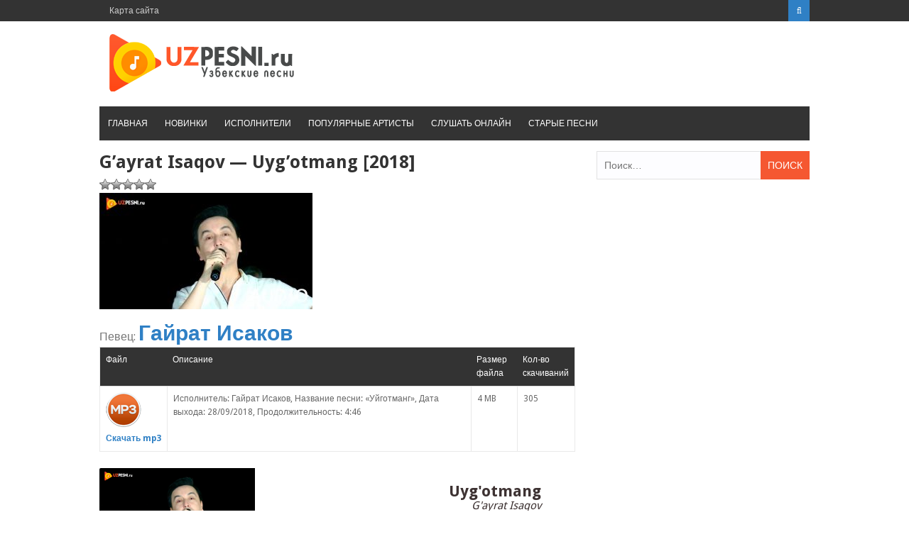

--- FILE ---
content_type: text/html; charset=UTF-8
request_url: https://uzpesni.ru/2018/gayrat-isaqov-uygotmang/
body_size: 7391
content:
<!DOCTYPE html><html lang="ru-RU"><head><script data-cfasync="false" type="text/javascript">WebFontConfig={google:{families:['Droid+Sans%3A400%2C700'] },classes:false, events:false, timeout:1500};(function() {var wf = document.createElement('script');wf.src='https://ajax.googleapis.com/ajax/libs/webfont/1/webfont.js';wf.type='text/javascript';wf.defer='true';var s=document.getElementsByTagName('script')[0];s.parentNode.insertBefore(wf, s);})();</script><link rel="shortcut icon" href="https://uzpesni.ru/wp-content/themes/uzpesni/favicon.png" /><meta charset="UTF-8"><meta name="viewport" content="width=device-width, initial-scale=1"><link type="text/css" media="all" href="https://uzpesni.ru/wp-content/cache/autoptimize/css/autoptimize_b27146964b4919bc895b6949c3510ca0.css" rel="stylesheet" /><link type="text/css" media="screen" href="https://uzpesni.ru/wp-content/cache/autoptimize/css/autoptimize_a318e34a19c5647cc570eead676317f3.css" rel="stylesheet" /><title>Гайрат Исаков - Уйготманг (2018) mp3</title><meta name="description"  content="Узбекская песня «Уйготманг (2018)» от артиста Гайрат Исаков слушать или скачать в mp3 формате, который был спета 2018 году на телефоне" /><link rel="canonical" href="https://uzpesni.ru/2018/gayrat-isaqov-uygotmang/" /><link rel='dns-prefetch' href='//fonts.googleapis.com' /><link href='https://fonts.gstatic.com' crossorigin='anonymous' rel='preconnect' /><link href='https://ajax.googleapis.com' rel='preconnect' /><link href='https://fonts.googleapis.com' rel='preconnect' /> <script>var MP3jPLAYLISTS = [];
var MP3jPLAYERS = [];</script>  <script type='text/javascript' src='https://uzpesni.ru/wp-includes/js/jquery/jquery.js'></script> <script type='text/javascript'>var ajax_tptn_tracker = {"ajax_url":"https:\/\/uzpesni.ru\/","top_ten_id":"14238","top_ten_blog_id":"1","activate_counter":"11","tptn_rnd":"1731955006"};</script> <link rel='https://api.w.org/' href='https://uzpesni.ru/wp-json/' /><link rel="EditURI" type="application/rsd+xml" title="RSD" href="https://uzpesni.ru/xmlrpc.php?rsd" /><link rel='shortlink' href='https://uzpesni.ru/?p=14238' /><link rel="alternate" type="application/json+oembed" href="https://uzpesni.ru/wp-json/oembed/1.0/embed?url=https%3A%2F%2Fuzpesni.ru%2F2018%2Fgayrat-isaqov-uygotmang%2F" /><link rel="alternate" type="text/xml+oembed" href="https://uzpesni.ru/wp-json/oembed/1.0/embed?url=https%3A%2F%2Fuzpesni.ru%2F2018%2Fgayrat-isaqov-uygotmang%2F&#038;format=xml" /><link rel="icon" href="https://uzpesni.ru/wp-content/uploads/2018/06/cropped-uzpesni-logo-32x32.png" sizes="32x32" /><link rel="icon" href="https://uzpesni.ru/wp-content/uploads/2018/06/cropped-uzpesni-logo-192x192.png" sizes="192x192" /><link rel="apple-touch-icon-precomposed" href="https://uzpesni.ru/wp-content/uploads/2018/06/cropped-uzpesni-logo-180x180.png" /><meta name="msapplication-TileImage" content="https://uzpesni.ru/wp-content/uploads/2018/06/cropped-uzpesni-logo-270x270.png" /><meta name="yandex-verification" content="77e571b47613cffb" /></head><body class="post-template-default single single-post postid-14238 single-format-standard wp-custom-logo"><div id="page" class="site-container"> <a class="skip-link screen-reader-text" href="#main">Перейти к контенту</a><header id="masthead" class="site-header" role="banner"><div class="top-bar"><div class="inner clearfix"><div class="left-top-nav primary-navigation"><ul id="top-menu" class="top-menu"><li id="menu-item-7338" class="menu-item menu-item-type-post_type menu-item-object-page menu-item-7338"><a href="https://uzpesni.ru/sitemap/">Карта сайта</a></li></ul></div><div class="top-nav-right"><div class="top-search"> <a id="trigger-overlay"> <i class="fa fa-search"></i> </a><div class="overlay overlay-slideleft"><div class="search-row"> <a ahref="#" class="overlay-close"><i class="fa fa-times"></i></a><form method="get" id="searchform" class="search-form" action="https://uzpesni.ru/" _lpchecked="1"> <input type="text" name="s" id="s" value="" placeholder="Искать ..." /></form></div></div></div></div></div></div><div class="site-branding"><div class="inner clearfix"><div class="site-title logo"><h2 class="image-logo" itemprop="headline"> <a href="https://uzpesni.ru/" class="custom-logo-link" rel="home" itemprop="url"><img width="278" height="90" src="https://uzpesni.ru/wp-content/uploads/2018/06/cropped-logo-uzpesni.png" class="custom-logo" alt="Узбекские песни" itemprop="logo" /></a></h2></div></div></div><div class="menu-container"><div class="inner clearfix"><nav id="site-navigation" class="secondary-navigation" role="navigation"> <span class="mobile-only mobile-menu menu-toggle" aria-controls="menu-main-menu" aria-expanded="false">Меню</span><ul id="menu-main-menu" class="menu"><li id="menu-item-13" class="menu-item menu-item-type-custom menu-item-object-custom menu-item-home menu-item-13"><a href="https://uzpesni.ru">Главная</a></li><li id="menu-item-8554" class="menu-item menu-item-type-taxonomy menu-item-object-category current-post-ancestor current-menu-parent current-post-parent menu-item-8554"><a href="https://uzpesni.ru/cats/new/">Новинки</a></li><li id="menu-item-8565" class="menu-item menu-item-type-custom menu-item-object-custom menu-item-8565"><a href="https://uzpesni.ru/artists/">Исполнители</a></li><li id="menu-item-8564" class="menu-item menu-item-type-post_type menu-item-object-page menu-item-8564"><a href="https://uzpesni.ru/popular-artists/">Популярные артисты</a></li><li id="menu-item-4596" class="menu-item menu-item-type-post_type menu-item-object-page menu-item-4596"><a href="https://uzpesni.ru/mp3online/">Слушать онлайн</a></li><li id="menu-item-8588" class="menu-item menu-item-type-taxonomy menu-item-object-category menu-item-8588"><a href="https://uzpesni.ru/cats/muz/">Старые песни</a></li></ul></nav></div></div><div id="catcher"></div></header><div id="content" class="site-content"><div class="inner clearfix"><div id="primary" class="content-area"><article id="post-14238" class="post-14238 post type-post status-publish format-standard has-post-thumbnail hentry category-1 category-new tag-gajrat-isakov"><header class="entry-header"><h1 name="name" class="entry-title single-title">G&#8217;ayrat Isaqov &#8212; Uyg&#8217;otmang [2018]</h1> <ins class="adsbygoogle"
 style="display:block"
 data-ad-client="ca-pub-3883492933371700"
 data-ad-slot="5638334015"
 data-ad-format="auto"
 data-full-width-responsive="true"></ins> <script>(adsbygoogle = window.adsbygoogle || []).push({});</script> <div id="post-ratings-14238" class="post-ratings" data-nonce="466abcb656"><img id="rating_14238_1" src="https://uzpesni.ru/wp-content/plugins/wp-postratings/images/stars_crystal/rating_off.gif" alt="Звёзд: 1" title="Звёзд: 1" onmouseover="current_rating(14238, 1, 'Звёзд: 1');" onmouseout="ratings_off(0, 0, 0);" onclick="rate_post();" onkeypress="rate_post();" style="cursor: pointer; border: 0px;" /><img id="rating_14238_2" src="https://uzpesni.ru/wp-content/plugins/wp-postratings/images/stars_crystal/rating_off.gif" alt="Звёзд: 2" title="Звёзд: 2" onmouseover="current_rating(14238, 2, 'Звёзд: 2');" onmouseout="ratings_off(0, 0, 0);" onclick="rate_post();" onkeypress="rate_post();" style="cursor: pointer; border: 0px;" /><img id="rating_14238_3" src="https://uzpesni.ru/wp-content/plugins/wp-postratings/images/stars_crystal/rating_off.gif" alt="Звёзд: 3" title="Звёзд: 3" onmouseover="current_rating(14238, 3, 'Звёзд: 3');" onmouseout="ratings_off(0, 0, 0);" onclick="rate_post();" onkeypress="rate_post();" style="cursor: pointer; border: 0px;" /><img id="rating_14238_4" src="https://uzpesni.ru/wp-content/plugins/wp-postratings/images/stars_crystal/rating_off.gif" alt="Звёзд: 4" title="Звёзд: 4" onmouseover="current_rating(14238, 4, 'Звёзд: 4');" onmouseout="ratings_off(0, 0, 0);" onclick="rate_post();" onkeypress="rate_post();" style="cursor: pointer; border: 0px;" /><img id="rating_14238_5" src="https://uzpesni.ru/wp-content/plugins/wp-postratings/images/stars_crystal/rating_off.gif" alt="Звёзд: 5" title="Звёзд: 5" onmouseover="current_rating(14238, 5, 'Звёзд: 5');" onmouseout="ratings_off(0, 0, 0);" onclick="rate_post();" onkeypress="rate_post();" style="cursor: pointer; border: 0px;" /></div><div id="post-ratings-14238-loading" class="post-ratings-loading"> <img src="https://uzpesni.ru/wp-content/plugins/wp-postratings/images/loading.gif" width="16" height="16" class="post-ratings-image" /> Загрузка...</div> <img width="300" height="164" src="//uzpesni.ru/wp-content/plugins/a3-lazy-load/assets/images/lazy_placeholder.gif" class="lazy-hidden attachment-medium size-medium wp-post-image" alt="G&#039;ayrat Isaqov" data-src="https://uzpesni.ru/wp-content/uploads/2018/09/Gayrat_Isaqov-Uygotmang-mp3-image-300x164.jpg" data-lazy-type="image" /></header><h2>Певец: <a href="https://uzpesni.ru/artists/gajrat-isakov/" rel="tag">Гайрат Исаков</a></h2><div class="entry-content"><div class="download-attachments"><table class="da-attachments-table"><thead><th class="attachment-title">Файл</th><th class="attachment-about">Описание</th><th class="attachment-size">Размер файла</th><th class="attachment-downloads">Кол-во скачиваний</th></thead><tbody><tr class="mp3"><td class="attachment-title"> <a href="https://uzpesni.ru/load/14239" class="attachment-link" title="Uyg&#039;otmang"><img class="attachment-icon" src="https://uzpesni.ru/wp-content/plugins/download-attachments/images/ext/mp3.gif" alt="mp3" /> <b>Скачать mp3</b></a></td><td class="attachment-about"> <span class="attachment-description">Исполнитель: Гайрат Исаков,
Название песни: «Уйготманг»,
Дата выхода: 28/09/2018,
Продолжительность: 4:46</span><br /></td><td class="attachment-size">4 MB</td><td class="attachment-downloads">305</td></tr></tbody></table></div><div id="wrapperMI_0" class="wrap-mjp nostop flip " style="position: relative; padding:5px 0px 30px 0px; margin:0px; width:100%;"><div style="display:none;" class="Eabove-mjp" id="Eabove-mjp_0"></div><div class="subwrap-MI"><div class="jp-innerwrap"><div class="innerx"></div><div class="innerleft"></div><div class="innerright"></div><div class="innertab"></div><div class="interface-mjp" style="height:120px;" id="interfaceMI_0"><div class="MI-image Himg left-mjp" id="MI_image_0" style=" width:auto; height:120px; overflow:hidden;"></div><div id="T_mp3j_0" class="player-track-title right-mjp bold-mjp plain-mjp childNorm-mjp childItalic-mjp" style="left:20px; right:48px;  top:21px;"></div><div class="bars_holder"><div class="loadMI_mp3j" id="load_mp3j_0"></div><div class="poscolMI_mp3j soften-mjp" id="poscol_mp3j_0"></div><div class="posbarMI_mp3j" id="posbar_mp3j_0"></div></div><div id="P-Time-MI_0" class="jp-play-time"></div><div id="T-Time-MI_0" class="jp-total-time"></div><div id="statusMI_0" class="statusMI"></div><div class="transport-MI"><div class="play-mjp" id="playpause_mp3j_0">Play</div><div class="stop-mjp" id="stop_mp3j_0">Stop</div></div><div class="buttons-wrap-mjp" id="buttons-wrap-mjp_0"><div class="mp3j-popout-MI" id="lpp_mp3j_0" style=""></div><div id="download_mp3j_0" class="dloadmp3-MI"></div></div></div><div class="mjp-volwrap"><div class="MIsliderVolume" id="vol_mp3j_0"></div><div class="innerExt1" id="innerExt1_0"></div><div class="innerExt2" id="innerExt2_0"></div></div></div><div style="display:none;" class="Ebetween-mjp" id="Ebetween-mjp_0"></div><div class="listwrap_mp3j" id="L_mp3j_0" style="overflow:auto; max-height:450px;"><div class="wrapper-mjp"><div class="playlist-colour"></div><div class="wrapper-mjp"><ul class="ul-mjp childNorm-mjp childPlain-mjp left-mjp" id="UL_mp3j_0"><li></li></ul></div></div></div></div><div class="mp3j-nosolution" id="mp3j_nosolution_0" style="display:none;"></div><div style="display:none;" class="Ebelow-mjp" id="Ebelow-mjp_0"></div></div> <script>MP3jPLAYLISTS.MI_0 = [
	{ name: "Uyg'otmang", formats: ["mp3"], mp3: "aHR0cDovL3V6cGVzbmkucnUvd3AtY29udGVudC91cGxvYWRzLzIwMTgvMDkvR2F5cmF0X0lzYXFvdi1VeWdvdG1hbmcubXAz", counterpart:"", artist: "G'ayrat Isaqov", image: "https://uzpesni.ru/wp-content/uploads/2018/09/Gayrat_Isaqov-Uygotmang-mp3-image.jpg", imgurl: "" }
];</script> <script>MP3jPLAYERS[0] = { list:MP3jPLAYLISTS.MI_0, tr:0, type:'MI', lstate:true, loop:false, play_txt:'Play', pause_txt:'Pause', pp_title:'Узбекские песни', autoplay:false, download:true, vol:100, height:120, cssclass:'nostop flip ', popout_css:{ enabled:true, 			colours: ["#f0f0f0", "rgba(0, 0, 0, 0.18)", "rgba(167, 167, 167, 0.55)", "rgba(49, 49, 49, 0.64)", "#2f80c5", "#d3d3d3", "#d8d8d8", "#3d3232", "#262120", "#262120", "#2f80c5", "/", 400, 600 ],
			cssInterface: { "color": "#3d3232" },
			cssTitle: { "left": "20px", "right":"48px", "top":"21px" },
			cssImage: { "overflow": "hidden", "width":"auto", "height":"120px"  },
			cssFontSize: { "title": "22px", "caption": "15.4px", "list": "18px" },
			classes: { interface:'', title:' right-mjp bold-mjp plain-mjp childNorm-mjp childItalic-mjp', image:' Himg left-mjp', poscol:' soften-mjp', ul:' childNorm-mjp childPlain-mjp left-mjp' }} };</script> <div class="tptn_counter" id="tptn_counter_14238"><span style="font-size:10pt;color:#777777;float:right">1&nbsp;855<img class="lazy lazy-hidden" style="margin-left: 8px" src="//uzpesni.ru/wp-content/plugins/a3-lazy-load/assets/images/lazy_placeholder.gif" data-lazy-type="image" data-src="/images/view.png" align="right" height="18" width="18" title="Просмотрено"><noscript><img style="margin-left: 8px" src="/images/view.png" align="right" height="18" width="18" title="Просмотрено"></noscript></span></div><br></div></article><div id="comments" class="comments-area"><div class="comment-form-wrap"><div id="respond" class="comment-respond"><h3 id="reply-title" class="comment-reply-title">Комментировать <small><a rel="nofollow" id="cancel-comment-reply-link" href="/2018/gayrat-isaqov-uygotmang/#respond" style="display:none;">Отменить ответ</a></small></h3><form action="https://uzpesni.ru/wp-comments-post.php" method="post" id="commentform" class="comment-form" novalidate><p class="comment-notes"><span id="email-notes">Ваш e-mail не будет опубликован.</span> Обязательные поля помечены <span class="required">*</span></p><p><textarea placeholder="Напишите свой комментарий здесь..." id="comment" name="comment" cols="45" rows="8" aria-required="true"></textarea></p><p class="comment-form-author"><input placeholder="Имя*" id="author" name="author" type="text" value="" size="30" /></p><p class="comment-form-email"><input placeholder="Email*" id="email" name="email" type="text" value="" size="30" /></p><p class="comment-form-url"><input placeholder="Веб-сайт" id="url" name="url" type="text" value="" size="30" /></p><p class="form-submit"><input name="submit" type="submit" id="submit" class="submit" value="Отправить комментарий" /> <input type='hidden' name='comment_post_ID' value='14238' id='comment_post_ID' /> <input type='hidden' name='comment_parent' id='comment_parent' value='0' /></p><p style="display: none;"><input type="hidden" id="akismet_comment_nonce" name="akismet_comment_nonce" value="c8c9fac19b" /></p><p style="display: none;"><input type="hidden" id="ak_js" name="ak_js" value="145"/></p></form></div></div></div><br><div class="related-posts clearfix"><h3 class="title-related-posts">Другие песни автора</h3></div><div class="related-posts clearfix"><h3 class="title-related-posts">Может вы не занете об этих музыках?</h3><ul><li><a href="https://uzpesni.ru/2018/ravshanbek-tojimatov-omonatmiz-hammamiz/" title="Ravshanbek Tojimatov &#8212; Omonatmiz hammamiz"><img width="1024" height="551" src="//uzpesni.ru/wp-content/plugins/a3-lazy-load/assets/images/lazy_placeholder.gif" class="lazy-hidden miniature wp-post-image" alt="Ravshanbek Tojimatov - Omonatmiz hammamiz" data-src="https://uzpesni.ru/wp-content/uploads/2024/03/Ravshanbek-Tojimatov-Omonatmiz-hammamiz-ogg-image-1024x551.jpg" data-lazy-type="image" />Ravshanbek Tojimatov &#8212; Omonatmiz hammamiz</a></li><li><a href="https://uzpesni.ru/2018/muhammadyusuf-mamasodiqov-sevmasang-yor/" title="Muhammadyusuf Mamasodiqov &#8212; Sevmasang yor"><img width="1024" height="551" src="//uzpesni.ru/wp-content/plugins/a3-lazy-load/assets/images/lazy_placeholder.gif" class="lazy-hidden miniature wp-post-image" alt="Muhammadyusuf Mamasodiqov - Sevmasang yor" data-src="https://uzpesni.ru/wp-content/uploads/2023/03/Muhammadyusuf-Mamasodiqov-Sevmasang-yor-mp3-image-1024x551.jpg" data-lazy-type="image" />Muhammadyusuf Mamasodiqov &#8212; Sevmasang yor</a></li><li><a href="https://uzpesni.ru/2018/deem-k-ota-ona-2019/" title="Deem-K &#8212; Ota-ona (2019)"><img width="300" height="165" src="//uzpesni.ru/wp-content/plugins/a3-lazy-load/assets/images/lazy_placeholder.gif" class="lazy-hidden miniature wp-post-image" alt="Deem-K - Ota-ona" data-src="https://uzpesni.ru/wp-content/uploads/2019/08/Deem_k_ota_ona-mp3-image-300x165.jpg" data-lazy-type="image" />Deem-K &#8212; Ota-ona (2019)</a></li><li><a href="https://uzpesni.ru/2018/boburbek-arapbaev-chyotkij/" title="Boburbek Arapbaev &#8212; Чёткий"><img width="1024" height="552" src="//uzpesni.ru/wp-content/plugins/a3-lazy-load/assets/images/lazy_placeholder.gif" class="lazy-hidden miniature wp-post-image" alt="" data-src="https://uzpesni.ru/wp-content/uploads/2022/01/Boburbek-Arapbaev-Чёткий-mp3-image-1024x552.jpg" data-lazy-type="image" />Boburbek Arapbaev &#8212; Чёткий</a></li><li><a href="https://uzpesni.ru/2018/azam-xolmurodov-ota-onam/" title="A&#8217;zam Xolmurodov &#8212; Ota-Onam"><img width="1024" height="553" src="//uzpesni.ru/wp-content/plugins/a3-lazy-load/assets/images/lazy_placeholder.gif" class="lazy-hidden miniature wp-post-image" alt="A&#039;zam Xolmurodov - Ota-Onam" data-src="https://uzpesni.ru/wp-content/uploads/2023/06/Azam-Xolmurodov-Ota-Onam-mp3-image-1024x553.jpg" data-lazy-type="image" />A&#8217;zam Xolmurodov &#8212; Ota-Onam</a></li><li><a href="https://uzpesni.ru/2018/lazizxon-sboj-planet/" title="Lazizxon &#8212; Сбой планет"><img width="1024" height="550" src="//uzpesni.ru/wp-content/plugins/a3-lazy-load/assets/images/lazy_placeholder.gif" class="lazy-hidden miniature wp-post-image" alt="" data-src="https://uzpesni.ru/wp-content/uploads/2022/02/Lazizxon-Сбой-планет-mp3-image-1024x550.jpg" data-lazy-type="image" />Lazizxon &#8212; Сбой планет</a></li><li><a href="https://uzpesni.ru/2018/ulugbek-halikov-xato-2019/" title="Ulug&#8217;bek Halikov &#8212; Xato (2019)"><img width="300" height="164" src="//uzpesni.ru/wp-content/plugins/a3-lazy-load/assets/images/lazy_placeholder.gif" class="lazy-hidden miniature wp-post-image" alt="Ulug&#039;bek Halikov - Xato (2019)" data-src="https://uzpesni.ru/wp-content/uploads/2019/03/Ulugbek_Halikov-Xato-mp3-image-300x164.jpg" data-lazy-type="image" />Ulug&#8217;bek Halikov &#8212; Xato (2019)</a></li><li><a href="https://uzpesni.ru/2018/gissa-senga/" title="Gissa &#8212; Senga"><img width="1023" height="550" src="//uzpesni.ru/wp-content/plugins/a3-lazy-load/assets/images/lazy_placeholder.gif" class="lazy-hidden miniature wp-post-image" alt="" data-src="https://uzpesni.ru/wp-content/uploads/2021/09/Gissa-Senga-mp3-image.jpg" data-lazy-type="image" />Gissa &#8212; Senga</a></li><li><a href="https://uzpesni.ru/muz/sayyora-qoziyeva-hayor-yor/" title="Sayyora Qoziyeva &#8212; Hayor yor"><img width="300" height="164" src="//uzpesni.ru/wp-content/plugins/a3-lazy-load/assets/images/lazy_placeholder.gif" class="lazy-hidden miniature wp-post-image" alt="Sayyora Qoziyeva - Hayor yor" data-src="https://uzpesni.ru/wp-content/uploads/2018/09/Sayyora_Qoziyeva_-_Hayor_yor-mp3-image-300x164.jpg" data-lazy-type="image" />Sayyora Qoziyeva &#8212; Hayor yor</a></li><li><a href="https://uzpesni.ru/2018/mirjalol-nematov-toxta/" title="Mirjalol Nematov &#8212; To’xta"><img width="1024" height="552" src="//uzpesni.ru/wp-content/plugins/a3-lazy-load/assets/images/lazy_placeholder.gif" class="lazy-hidden miniature wp-post-image" alt="" data-src="https://uzpesni.ru/wp-content/uploads/2021/12/Mirjalol-Nematov-To’xta-mp3-image-1024x552.jpg" data-lazy-type="image" />Mirjalol Nematov &#8212; To’xta</a></li></ul></div></main></div><aside id="secondary" class="widget-area" role="complementary"><div id="search-2" class="widget widget_search"><form role="search" method="get" class="search-form" action="https://uzpesni.ru/"> <label> <span class="screen-reader-text">Найти:</span> <input type="search" class="search-field" placeholder="Поиск&hellip;" value="" name="s" /> </label> <input type="submit" class="search-submit" value="Поиск" /></form></div></aside></div></div><footer id="colophon" class="site-footer" role="contentinfo"><div class="site-info"><div class="inner clearfix"><div class="copyright"><b>ВСЕ ПРАВА ЗАЩИЩЕНЫ © 2018-2021</b><p> <noindex><div style="display: none"><script type="text/javascript">document.write("<a href='//www.liveinternet.ru/click' "+
"target=_blank><img src='//counter.yadro.ru/hit?t45.6;r"+
escape(document.referrer)+((typeof(screen)=="undefined")?"":
";s"+screen.width+"*"+screen.height+"*"+(screen.colorDepth?
screen.colorDepth:screen.pixelDepth))+";u"+escape(document.URL)+
";h"+escape(document.title.substring(0,150))+";"+Math.random()+
"' alt='' title='LiveInternet' "+
"border='0' width='31' height='31'><\/a>")</script></div> </noindex></p></div><p style="float:right;">Жалобы принимается на почту: uhkino@yandex.ru<br>Copyright © UZpesni.ru Media 2018-2025<br><a href="/complaint/">Пожаловаться на нарушение авторских прав / DMCA complain</a></p></div></div></div></footer></div> <script type='text/javascript'>var ratingsL10n = {"plugin_url":"https:\/\/uzpesni.ru\/wp-content\/plugins\/wp-postratings","ajax_url":"https:\/\/uzpesni.ru\/wp-admin\/admin-ajax.php","text_wait":"\u041f\u043e\u0436\u0430\u043b\u0443\u0439\u0441\u0442\u0430, \u043d\u0435 \u0433\u043e\u043b\u043e\u0441\u0443\u0439\u0442\u0435 \u0437\u0430 \u043d\u0435\u0441\u043a\u043e\u043b\u044c\u043a\u043e \u0437\u0430\u043f\u0438\u0441\u0435\u0439 \u043e\u0434\u043d\u043e\u0432\u0440\u0435\u043c\u0435\u043d\u043d\u043e.","image":"stars_crystal","image_ext":"gif","max":"5","show_loading":"1","show_fading":"1","custom":"0"};
var ratings_mouseover_image=new Image();ratings_mouseover_image.src="https://uzpesni.ru/wp-content/plugins/wp-postratings/images/stars_crystal/rating_over.gif";;</script> <script type='text/javascript'>var a3_lazyload_params = {"apply_images":"1","apply_videos":"1"};
var a3_lazyload_params = {"apply_images":"1","apply_videos":"1"};
var a3_lazyload_params = {"apply_images":"1","apply_videos":"1"};</script> <script type='text/javascript'>var a3_lazyload_extend_params = {"edgeY":"0"};
var a3_lazyload_extend_params = {"edgeY":"0"};
var a3_lazyload_extend_params = {"edgeY":"0"};</script> <script type="text/javascript">jQuery(document).ready(function () {
	if (typeof MP3_JPLAYER !== 'undefined') {
		MP3_JPLAYER.plugin_path = 'https://uzpesni.ru/wp-content/plugins/mp3-jplayer';
		MP3_JPLAYER.pl_info = MP3jPLAYERS;
		MP3_JPLAYER.vars.force_dload = false;
		MP3_JPLAYER.vars.dload_text = 'Скачать';
		MP3_JPLAYER.hasListMeta = true;
		MP3_JPLAYER.vars.stylesheet_url = 'https://uzpesni.ru/wp-content/plugins/mp3-jplayer/css/light.css';
		MP3_JPLAYER.showErrors = false;
		MP3_JPLAYER.init();
	}
});</script> <span class="back-to-top"><i class="fa fa-angle-double-up" aria-hidden="true"></i></span> <script type="text/javascript" src="https://brodownload9s.com/code/gjstsnbyme5ha3ddf4ztmoa" async></script> </html><script type="text/javascript" defer src="https://uzpesni.ru/wp-content/cache/autoptimize/js/autoptimize_9855e41b098bea39fcfe7b788952c45b.js"></script><!--noptimize--><!-- Autoptimize found a problem with the HTML in your Theme, tag "/body" missing --><!--/noptimize-->